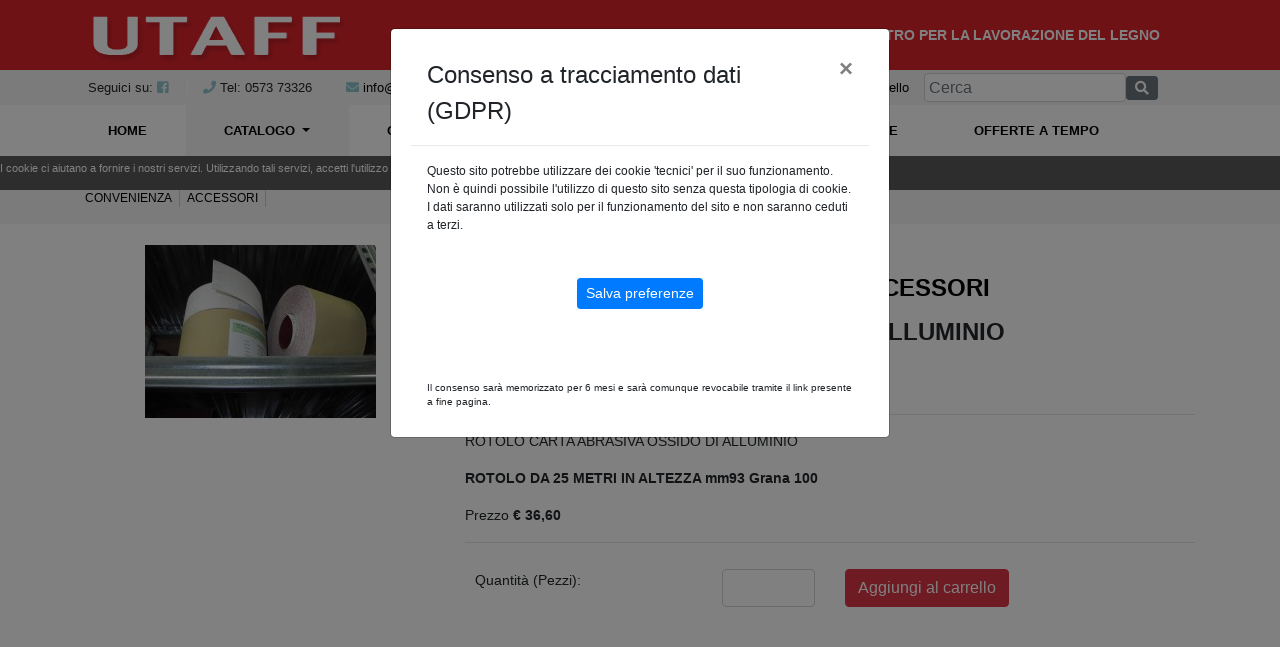

--- FILE ---
content_type: text/html; charset=UTF-8
request_url: https://www.utaff.it/catalogo_articoli.php?categoria=3&sottocategoria=6&articolo=293
body_size: 38117
content:
<!DOCTYPE html PUBLIC "-//W3C//DTD XHTML 1.0 Transitional//EN" "http://www.w3.org/TR/xhtml1/DTD/xhtml1-transitional.dtd">
<html xmlns="http://www.w3.org/1999/xhtml">
	<head>
		<meta http-equiv="Content-Type" content="text/html; charset=utf-8" />
					<title>CARTA VELCRO H93 P100 OSSIDO ALLUMINIO - Prodotti in vendita online - Utaff</title>
			<meta name="description" content="Acquista online - CARTA VELCRO H93 P100 OSSIDO ALLUMINIO -  ABRASIVI VELCRATI E ACCESSORI" />
			<meta name="keywords" content="CARTA VELCRO H93 P100 OSSIDO ALLUMINIO, ABRASIVI VELCRATI E ACCESSORI, Abrasivi" />
			<meta property="og:url"           content="http://www.utaff.it/catalogo_articoli.php?categoria=3&sottocategoria=6&articolo=293" />
			<meta property="og:type"          content="website" />
			<meta property="og:title"         content="CARTA VELCRO H93 P100 OSSIDO ALLUMINIO - Utaff" />
			<meta property="og:description"   content="Acquista online - CARTA VELCRO H93 P100 OSSIDO ALLUMINIO -  ABRASIVI VELCRATI E ACCESSORI" />
			<meta property="og:image"         content="http://www.utaff.it/foto/293-fb-5ae56dd5d1048.jpg" />
			<meta property="og:image:width"   content="600" />
			<meta property="og:image:height"   content="315" />
		

		


		
		<meta charset="UTF-8">
<meta name="viewport" content="width=device-width, initial-scale=1.0">
<link rel="shortcut icon" href="favicon.ico" />
<link href="css/main.css?2021040901" rel="stylesheet" type="text/css" />

	
	<link rel="stylesheet" type="text/css" media="all" href="plugins/flexslider/carosello.css">
	<link rel="stylesheet" type="text/css" media="all" href="plugins/flexslider.css">
	<!--end-->



<link rel="stylesheet" href="https://maxcdn.bootstrapcdn.com/bootstrap/4.0.0/css/bootstrap.min.css" integrity="sha384-Gn5384xqQ1aoWXA+058RXPxPg6fy4IWvTNh0E263XmFcJlSAwiGgFAW/dAiS6JXm" crossorigin="anonymous">
<link rel="stylesheet" href="https://use.fontawesome.com/releases/v5.7.2/css/all.css" integrity="sha384-fnmOCqbTlWIlj8LyTjo7mOUStjsKC4pOpQbqyi7RrhN7udi9RwhKkMHpvLbHG9Sr" crossorigin="anonymous">




	</head>

	<body>

		<script>if (cookie_presente_gdpr('F')) {
				(function (d, s, id) {
					var js, fjs = d.getElementsByTagName(s)[0];
					if (d.getElementById(id))
						return;
					js = d.createElement(s);
					js.id = id;
					js.src = "//connect.facebook.net/it_IT/sdk.js#xfbml=1&version=v2.4";
					fjs.parentNode.insertBefore(js, fjs);
				}(document, 'script', 'facebook-jssdk'));
			}</script>

		<div class="container-fluid back_red ">
	<div class="container">
        <div class="row align-items-center">
			<div class="col-md-3 col-md-3 col-12" >
				<p class="utaff"><a href="index.php"><img src="img/logo.png" width="260" height="50" /> </a> </p>	
				<br>
			</div>
			<div class="col-md-9 col-12 hide-mobile text-right" style="padding-right: 50px; padding-top:10px">
				<p class="utaff"><span>macchine utensili - centro affilatura - centro per la lavorazione del legno</span></p>
			</div>
		</div>
	</div>
</div>
<div class="container-fluid back_grigio head" style="background-color: #f5f5f5">
	<div class="container hide-mobile">
        <div class="row p-03 align-items-center">
			<div class="col-md-6  hide-mobile " >
				<span class="hide-mobile ">Seguici su:</span> 
				<a href="https://www.facebook.com/utaffsas" target="_blank">	<i class="fab fa-facebook-square celestino"></i></a>		
				<span class="divisorio m-lr-15"></span><i class="fas fa-phone celestino"></i> Tel: 0573 73326 <span class="m-lr-15"></span><i class="fas fa-envelope celestino"></i>  <a href="mailto:info@utaff.it">info@utaff.it</a>
			</div>
			<div class="col-lg-3 col-md-6 col-6 text-right " >
				<a href="#newsletter"><i class="fas fa-envelope celestino"></i> Newsletter</a> <span class="divisorio m-lr-15"></span> 
				<a href="carrello.php">	
					
						<i class="fas fa-shopping-bag celestino "></i> Carrello
									</a>

			</div>
			<div class="cerca col-lg-3 col-md-6 col-6 hide-mobile">
				<div class="row text-right">
					<form method="get" action="ricerca.php" class="form-inline">
						<div class="form-group col-xs-10">	
							<input  name="ricerca" value="" placeholder='Cerca' type="text"  class="form-control" /></div>
						<div class="form-group col-xs-2">	
							
							<button class="btn btn-secondary btn-sm" name="Cerca"><i class="fas fa-search"></i></button></div>
					</form> 
				</div>
			</div>

			
		</div>
	</div>
</div>
<div class="container head">
	<div class="row text-left">
		<nav class="navbar navbar-expand-lg navbar-light">
			<div class="navbar-brand col-md-9 col-sm-9 col-8 hide-desktop ">
				<div class="cerca ">
					<div class="row text-right">
						<form method="get" action="ricerca.php" class="form-inline">
							<div class="form-group col-md-8 col-sm-8 col-9 " style="padding-left:10px; padding-top:5px">	
								<input  name="ricerca" value="" placeholder='Cerca' type="text"  class="form-control"  /></div>
							<div class="form-group col-md-4 col-sm-4 col-3 text-right">	
								
								<button class="btn btn-secondary btn-sm" name="Cerca"><i class="fas fa-search"></i></button>
								<a href="carrello.php"><i class="fas fa-shopping-bag celestino "></i> </a>

							</div>
						</form> 

					</div>
				</div>
			</div>
			<button class="navbar-toggler text-right" type="button" data-toggle="collapse" data-target="#navbarNavDropdown" aria-controls="navbarNavDropdown" aria-expanded="false" aria-label="Toggle navigation">
				<span class="navbar-toggler-icon"></span>
			</button>
			<div class="collapse navbar-collapse" id="navbarNavDropdown">
				<ul class="navbar-nav">

					<li class="nav-item active"><a href="index.php" class="nav-link">HOME</a> </li>
					<li class="nav-item dropdown" style="background-color: #f5f5f5">
						<a class="nav-link dropdown-toggle"  href="#" id="navbarDropdownMenuLink" role="button" data-toggle="dropdown" aria-haspopup="true" aria-expanded="false">
							CATALOGO
						</a>
						<div class="dropdown-menu" aria-labelledby="navbarDropdownMenuLink">

															
									<a href="catalogo_articoli.php?categoria=5-Lame%20per%20sega%20a%20nastro" title="Lame per sega a nastro" class="dropdown-item">Lame per sega a nastro</a>
																																<a href="catalogo_articoli.php?categoria=1-Lame%20circolari%20in%20WIDIA%20e%20in%20HSS" title="Lame circolari in WIDIA e in HSS" class="dropdown-item">Lame circolari in WIDIA e in HSS</a>
																																<a href="catalogo_articoli.php?categoria=4-Frese%20ed%20altri%20Accessori" title="Frese ed altri Accessori" class="dropdown-item">Frese ed altri Accessori</a>
																																<a href="catalogo_articoli.php?categoria=16-Coltelli%20pialla%20e%20reversibili" title="Coltelli pialla e reversibili" class="dropdown-item">Coltelli pialla e reversibili</a>
																																<a href="catalogo_articoli.php?categoria=3-Abrasivi" title="Abrasivi" class="dropdown-item">Abrasivi</a>
																																<a href="catalogo_articoli.php?categoria=2-Elettroutensili" title="Elettroutensili" class="dropdown-item">Elettroutensili</a>
																																<a href="catalogo_articoli.php?categoria=10-Utensili%20Pneumatici%20e%20per%20Verniciatura" title="Utensili Pneumatici e per Verniciatura" class="dropdown-item">Utensili Pneumatici e per Verniciatura</a>
																																<a href="catalogo_articoli.php?categoria=6-Prodotti%20Restauro%20Mobili%20e%20Infissi" title="Prodotti Restauro Mobili e Infissi" class="dropdown-item">Prodotti Restauro Mobili e Infissi</a>
																																<a href="catalogo_articoli.php?categoria=7-Collanti%2FChimici%2FNastri%20Adesivi" title="Collanti/Chimici/Nastri Adesivi" class="dropdown-item">Collanti/Chimici/Nastri Adesivi</a>
																																<a href="catalogo_articoli.php?categoria=8-Utensili%2FStrumenti%2FAccess." title="Utensili/Strumenti/Access." class="dropdown-item">Utensili/Strumenti/Access.</a>
																																<a href="catalogo_articoli.php?categoria=9-Antinfortunistica%20e%20Igiene%20Personale" title="Antinfortunistica e Igiene Personale" class="dropdown-item">Antinfortunistica e Igiene Personale</a>
																																<a href="catalogo_articoli.php?categoria=11-Viteria%20e%20altre%20minuterie" title="Viteria e altre minuterie" class="dropdown-item">Viteria e altre minuterie</a>
																																<a href="catalogo_articoli.php?categoria=12-Occasioni%20di%20fine%20serie" title="Occasioni di fine serie" class="dropdown-item">Occasioni di fine serie</a>
																																<a href="catalogo_articoli.php?categoria=13-COMBINAZIONI%20CONVENIENZA" title="COMBINAZIONI CONVENIENZA" class="dropdown-item">COMBINAZIONI CONVENIENZA</a>
																																<a href="catalogo_articoli.php?categoria=19-PICCOLA%20FERRAMENTA" title="PICCOLA FERRAMENTA" class="dropdown-item">PICCOLA FERRAMENTA</a>
															
						</div>
					</li>
					<li class="nav-item"><a href="catalogo_articoli.php?categoria=-2&sottocategoria=-2" class="nav-link">OFFERTE IMPERDIBILI</a> </li>
						
					<li class="nav-item"><a href="catalogo_articoli.php?categoria=-4&sottocategoria=-4" class="nav-link">MERCATINO</a> </li>
					<li class="nav-item"><a href="catalogo_articoli.php?categoria=-10&sottocategoria=-10" class="nav-link">USATO E FINE SERIE</a> </li>
					<li class="nav-item"><a href="catalogo_articoli.php?categoria=-5&sottocategoria=-5" class="nav-link">OFFERTE A TEMPO</a> </li>
					
					
				</ul>
			</div>
		</nav>




		
		
	</div>
</div>


	<div id="finestra_privacy_cookie" style="background-color:#5a5a5a; color: rgb(255, 255, 255); padding-bottom: 10px; width: 100%; font-size:11px;position: absolute;z-index: 100;">
		I cookie ci aiutano a fornire i nostri servizi. Utilizzando tali servizi, accetti l'utilizzo dei cookie da parte nostra. <a href="privacy.pdf" target="_blank"  style="color:#fff; padding:4px;">INFORMAZIONI</a>
		<input type="button" value="OK" onClick="$('#finestra_privacy_cookie').fadeOut('slow');" style="color:#fff; background:#000; padding:4px; text-decoration:none;border:none;font-size:11px;">
	</div>


		<div class="container-fluid back_grigio">
			<div class="container">
				<div class="row">
											<div id="catalogo-sottocategorie" class="col-md-12">

							<ul class="sottocategorie-catalogo">
								<li><b >Abrasivi</b></li>
																		<li><a href="catalogo_articoli.php?categoria=3&sottocategoria=6-Abrasivi-ABRASIVI%20VELCRATI%20E%20ACCESSORI" class="sottocategoriedestra">ABRASIVI VELCRATI E ACCESSORI</a></li>
																		<li><a href="catalogo_articoli.php?categoria=3&sottocategoria=7-Abrasivi-ACCOPPIATO%20CON%20SPUGNA" class="sottocategoriedestra">ACCOPPIATO CON SPUGNA</a></li>
																		<li><a href="catalogo_articoli.php?categoria=3&sottocategoria=8-Abrasivi-NASTRI" class="sottocategoriedestra">NASTRI</a></li>
																		<li><a href="catalogo_articoli.php?categoria=3&sottocategoria=9-Abrasivi-ROTOLI%20E%20FOGLI" class="sottocategoriedestra">ROTOLI E FOGLI</a></li>
																		<li><a href="catalogo_articoli.php?categoria=3&sottocategoria=56-Abrasivi-DISCHI%20LAMELLARI%20E%20FIBRODISCHI" class="sottocategoriedestra">DISCHI LAMELLARI E FIBRODISCHI</a></li>
																		<li><a href="catalogo_articoli.php?categoria=3&sottocategoria=57-Abrasivi-RUSTICATURA%20LEGNO" class="sottocategoriedestra">RUSTICATURA LEGNO</a></li>
																		<li><a href="catalogo_articoli.php?categoria=3&sottocategoria=66-Abrasivi-PACCHETTI%20CONVENIENZA" class="sottocategoriedestra">PACCHETTI CONVENIENZA</a></li>
																		<li><a href="catalogo_articoli.php?categoria=3&sottocategoria=67-Abrasivi-ACCESSORI" class="sottocategoriedestra">ACCESSORI</a></li>
																</ul>
						</div>
						
				</div>
			</div>
		</div>
		<div class="container" style="min-height: 680px;">

			
																					<form name=articoli_catalogo method=post>
	


	<div class="row">
		<div class="col-md-4 col-12 text-center">
			<center><br><a href="foto/293-1-zoom.jpg" rel="gallery" class='fancybox'><img src="foto/293-1.jpg" style='max-width:350px'/></a></center>
					
			<div id='altre_foto'>
								<a href="" rel="gallery" class='fancybox'><img src="" style='max-width:55px;padding:0px;margin:5px 5px 0 0;'/></a>

			</div>
		</div>
		<div class="col-md-8 col-12">
							<h4 class="m-t-50"><b><p><a href="catalogo_articoli.php?categoria=3" title="Abrasivi">Abrasivi</a> - <a href="catalogo_articoli.php?categoria=3&amp;sottocategoria=6" title="Abrasivi">ABRASIVI VELCRATI E ACCESSORI</a></p></b></h4>
						
			<h4><b>CARTA VELCRO H93 P100 OSSIDO ALLUMINIO</b></h4>
			<p class="descrizione_offerta">Codice: <em>ABRAVELH93100</em></p>
			<div class="fb-share-button" data-href="http://www.utaff.it/catalogo_articoli.php?categoria=3&sottocategoria=6&articolo=293" data-layout="button_count"></div>
			<br><div><hr><p>ROTOLO CARTA ABRASIVA OSSIDO DI ALLUMINIO</p>

<p><strong>ROTOLO DA 25 METRI IN ALTEZZA mm93 Grana 100</strong></p>
</div>
				
																				<p class="">Prezzo <b>&euro; 36,60</b>  </p>
													<input type=hidden name=scp value="">
					<input type=hidden name=scn value="">
										<div class="m-b-50">
				<hr>
				<div class="row align-items-center p-10">
					
					<div class="col-md-4 col-6">
						<p >
															Quantit&agrave; 
														(Pezzi):
						</p>
					</div>
					<div class="col-md-2 col-6">

						<input name="qta" type="text" class="form-control"   />
						<input type=hidden name=q_art value='293' />
					</div>
										<div class="col-md-6 col-12">

						<input type="button" class="btn btn-danger" onclick="aggiungi('PZ');" value="Aggiungi al carrello" />
					</div></div><br><br>
			</div>
		</div>
	</div>
	

</form>




















																	

																	</div>
																	</div>
																	<div class="container-fluid voucher ">
	<div class="container">
        <div class="row">
			<div class=" col-lg-3 col-12 text-center"><img src="img/voucher.png" class="img-responsive img-fluid" /></div>
			<div class="col-lg-9 col-12">
				<h3><b>Effettua sul nostro sito un acquisto di almeno 350 €, <br></b>
					<small><b>riceverai un voucher del 6% utilizzabile nel prossimo acquisto!</b></small> </h3>
				<p><b>(acquisto da effettuarsi massimo entro 30 giorni dall'ordine)</b></p>
			</div> 
		</div>
	</div>
</div>
																	<div class="container-fluid loghi hide-mobile">
	<div class="container">
        <div class="row">
			<div class="col" ><img style="margin: 4px 0 0 5px;" src="img/loghetti.png" width="1090" height="29" class="img-fluid"/></div>
		</div>
	</div>
</div>
<div class="container-fluid footer ">
	<div class="container">
		<div class="row">
			<div class="col-lg-3 col-md-12" >
				<h4>UTAFF SAS di Lolli Luciano & C. </h4>
				P.IVA/Cod. Fisc./Reg. Imp. PT 00155610470
				Via Piero della Francesca, 9<br>  
				51039 Quarrata (Pistoia)<br>  <br>  

				<i class="fas fa-phone celestino"></i> Tel 0573 73326<br>   
				<i class="fas fa-fax celestino"></i> Fax 0573 774320 <br>  
				<i class="fas fa-envelope celestino"></i> Email: <a href="mailto:info@utaff.it" style="color:#FFF">info@utaff.it</a><br><br>
				<hr><div class="newsletter">
					<a id="newsletter"></a>
					<h4>Iscriviti alla newsletter</h4>
					
					<br>
					<form name='invio' method='post' action='invia.php' onsubmit='return check();'>
						<div class="form-group col-xs-10">	
							<input class="form-control "  name="nominativo" id="nominativo" placeholder="nominativo"  />
						</div>
						<div class="form-group col-xs-10">		
							<input class="form-control" name="email" id="email" placeholder="email" />
						</div>
						<p><input type="checkbox" name="privacy" id="Informativa-privacy" class="accetto" />
							Ai sensi dell'art 13 deg europeo 679/16 (GDPR) dichiaro di aver letto ed accettato
							<a href="privacy.pdf" target="_blank" style="color:#FFF">l'informativa </a>
						</p>
						<div class="form-group col-xs-10 text-center">	
							<b><input class="btn btn-danger" type="submit" value="ISCRIVITI" /></b>
						</div>
					</form>

				</div><hr><br>
				<h5>area menu</h5>
				<ul>
					<li><a href="profilo.php">Profilo</a></li>
					<li><a href="condizioni_di_vendita.php">Condizioni di vendita</a></li>
					<li><a href="dove_siamo.php">Dove siamo</a></li>
					<li><a href="marchi_trattati.php">Marchi trattati</a></li>
					<li><a href="faq.php">Faq</a></li>
					<li><a href='privacy.pdf' target="_blank">Cookie e Privacy</a></li> <!--Politica dei Cookie-->
					<li> <a href="#" onclick="testo_cookie_gdpr();
							return false" target="_blank" style="cursor:pointer">Autorizzazioni Cookie</a></li>
				</ul>
			</div>
			<div class="col-lg-9 col-md-12" >	
				<div class="row">
											<div class="col-lg-3 col-md-4" >	
							<h5>Lame per sega a nastro</h5>
							<ul>
																	<li><a href="catalogo_articoli.php?categoria=5&amp;sottocategoria=13-Lame%20per%20sega%20a%20nastro-Carbonio">Carbonio</a></li>
																		<li><a href="catalogo_articoli.php?categoria=5&amp;sottocategoria=14-Lame%20per%20sega%20a%20nastro-Bi-metal%20Taglio%20Legno">Bi-metal Taglio Legno</a></li>
																		<li><a href="catalogo_articoli.php?categoria=5&amp;sottocategoria=15-Lame%20per%20sega%20a%20nastro-Widia">Widia</a></li>
																		<li><a href="catalogo_articoli.php?categoria=5&amp;sottocategoria=37-Lame%20per%20sega%20a%20nastro-Tradizionali">Tradizionali</a></li>
																		<li><a href="catalogo_articoli.php?categoria=5&amp;sottocategoria=50-Lame%20per%20sega%20a%20nastro-Sugherite%20Telata">Sugherite Telata</a></li>
																		<li><a href="catalogo_articoli.php?categoria=5&amp;sottocategoria=54-Lame%20per%20sega%20a%20nastro-Per%20Alimenti">Per Alimenti</a></li>
																		<li><a href="catalogo_articoli.php?categoria=5&amp;sottocategoria=55-Lame%20per%20sega%20a%20nastro-Bi-metal%20Taglio%20Metallo">Bi-metal Taglio Metallo</a></li>
																		<li><a href="catalogo_articoli.php?categoria=5&amp;sottocategoria=64-Lame%20per%20sega%20a%20nastro-Pacchetti%20Convenienza%20Taglio%20Legno">Pacchetti Convenienza Taglio Legno</a></li>
																		<li><a href="catalogo_articoli.php?categoria=5&amp;sottocategoria=65-Lame%20per%20sega%20a%20nastro-Dente%20Temprato">Dente Temprato</a></li>
																		<li><a href="catalogo_articoli.php?categoria=5&amp;sottocategoria=69-Lame%20per%20sega%20a%20nastro-Pacchetti%20Convenienza%20Taglio%20Metallo">Pacchetti Convenienza Taglio Metallo</a></li>
																		<li><a href="catalogo_articoli.php?categoria=5&amp;sottocategoria=78-Lame%20per%20sega%20a%20nastro-Special%20Misto%20Widia%20Temprato">Special Misto Widia Temprato</a></li>
																</ul>
						</div>
											<div class="col-lg-3 col-md-4" >	
							<h5>Lame circolari in WIDIA e in HSS</h5>
							<ul>
																	<li><a href="catalogo_articoli.php?categoria=1&amp;sottocategoria=1-Lame%20circolari%20in%20WIDIA%20e%20in%20HSS-Per%20Portatili%20E%20Troncatrici">Per Portatili E Troncatrici</a></li>
																		<li><a href="catalogo_articoli.php?categoria=1&amp;sottocategoria=2-Lame%20circolari%20in%20WIDIA%20e%20in%20HSS-Tradizionali%20Afone">Tradizionali Afone</a></li>
																		<li><a href="catalogo_articoli.php?categoria=1&amp;sottocategoria=77-Lame%20circolari%20in%20WIDIA%20e%20in%20HSS-Lame%20Speciali%20Per%20Cornici%2C%20Coprifili.%20Taglio%20Netto">Lame Speciali Per Cornici, Coprifili. Taglio Netto</a></li>
																		<li><a href="catalogo_articoli.php?categoria=1&amp;sottocategoria=3-Lame%20circolari%20in%20WIDIA%20e%20in%20HSS-Per%20Lungovena%20O%20Legna%20Da%20Ardere">Per Lungovena O Legna Da Ardere</a></li>
																		<li><a href="catalogo_articoli.php?categoria=1&amp;sottocategoria=32-Lame%20circolari%20in%20WIDIA%20e%20in%20HSS-Accessori">Accessori</a></li>
																		<li><a href="catalogo_articoli.php?categoria=1&amp;sottocategoria=45-Lame%20circolari%20in%20WIDIA%20e%20in%20HSS-Incisori">Incisori</a></li>
																		<li><a href="catalogo_articoli.php?categoria=1&amp;sottocategoria=61-Lame%20circolari%20in%20WIDIA%20e%20in%20HSS-Circolari%20In%20Hss%20Taglio%20Metallo">Circolari In Hss Taglio Metallo</a></li>
																		<li><a href="catalogo_articoli.php?categoria=1&amp;sottocategoria=79-Lame%20circolari%20in%20WIDIA%20e%20in%20HSS-Circolari%20In%20Hss%20A%20Coltello">Circolari In Hss A Coltello</a></li>
																		<li><a href="catalogo_articoli.php?categoria=1&amp;sottocategoria=93-Lame%20circolari%20in%20WIDIA%20e%20in%20HSS-Circolari%20Per%20Taglio%20Corian%20E%20Hpl">Circolari Per Taglio Corian E Hpl</a></li>
																</ul>
						</div>
											<div class="col-lg-3 col-md-4" >	
							<h5>Frese ed altri Accessori</h5>
							<ul>
																	<li><a href="catalogo_articoli.php?categoria=4&amp;sottocategoria=11-Frese%20ed%20altri%20Accessori-Frese%20A%20Candela%20In%20Hm%20Per%20Cnc">Frese A Candela In Hm Per Cnc</a></li>
																		<li><a href="catalogo_articoli.php?categoria=4&amp;sottocategoria=76-Frese%20ed%20altri%20Accessori-Punte%20Al%20Cobalto%20Per%20Legno">Punte Al Cobalto Per Legno</a></li>
																		<li><a href="catalogo_articoli.php?categoria=4&amp;sottocategoria=10-Frese%20ed%20altri%20Accessori-Punte%20Per%20Elettrofresatrice">Punte Per Elettrofresatrice</a></li>
																		<li><a href="catalogo_articoli.php?categoria=4&amp;sottocategoria=12-Frese%20ed%20altri%20Accessori-Mandrini%20E%20Pinze%20Per%20Foratrici%20E%20Cnc">Mandrini E Pinze Per Foratrici E Cnc</a></li>
																		<li><a href="catalogo_articoli.php?categoria=4&amp;sottocategoria=21-Frese%20ed%20altri%20Accessori-Punte%20Foratrice%2Ftrapano">Punte Foratrice/trapano</a></li>
																		<li><a href="catalogo_articoli.php?categoria=4&amp;sottocategoria=48-Frese%20ed%20altri%20Accessori-Frese%20Per%20Combinate%20E%20Per%20Toupie">Frese Per Combinate E Per Toupie</a></li>
																		<li><a href="catalogo_articoli.php?categoria=4&amp;sottocategoria=60-Frese%20ed%20altri%20Accessori-Cmt%20Utensili">Cmt Utensili</a></li>
																		<li><a href="catalogo_articoli.php?categoria=4&amp;sottocategoria=62-Frese%20ed%20altri%20Accessori-Punte%20Speciali%20Per%20Elettrofresatrice">Punte Speciali Per Elettrofresatrice</a></li>
																		<li><a href="catalogo_articoli.php?categoria=4&amp;sottocategoria=71-Frese%20ed%20altri%20Accessori-Accessori">Accessori</a></li>
																		<li><a href="catalogo_articoli.php?categoria=4&amp;sottocategoria=82-Frese%20ed%20altri%20Accessori-Punte%20Per%20Metallo">Punte Per Metallo</a></li>
																</ul>
						</div>
											<div class="col-lg-3 col-md-4" >	
							<h5>Coltelli pialla e reversibili</h5>
							<ul>
																	<li><a href="catalogo_articoli.php?categoria=16&amp;sottocategoria=49-Coltelli%20pialla%20e%20reversibili-Coltelli%20Da%20Pialla%20E%20Accessori">Coltelli Da Pialla E Accessori</a></li>
																		<li><a href="catalogo_articoli.php?categoria=16&amp;sottocategoria=38-Coltelli%20pialla%20e%20reversibili-Coltellini%20Widia%20Reversibili">Coltellini Widia Reversibili</a></li>
																		<li><a href="catalogo_articoli.php?categoria=16&amp;sottocategoria=70-Coltelli%20pialla%20e%20reversibili-Coltellini%20Reversibili%20Per%20Pialletti%20Elettrici">Coltellini Reversibili Per Pialletti Elettrici</a></li>
																</ul>
						</div>
											<div class="col-lg-3 col-md-4" >	
							<h5>Abrasivi</h5>
							<ul>
																	<li><a href="catalogo_articoli.php?categoria=3&amp;sottocategoria=6-Abrasivi-Abrasivi%20Velcrati%20E%20Accessori">Abrasivi Velcrati E Accessori</a></li>
																		<li><a href="catalogo_articoli.php?categoria=3&amp;sottocategoria=7-Abrasivi-Accoppiato%20Con%20Spugna">Accoppiato Con Spugna</a></li>
																		<li><a href="catalogo_articoli.php?categoria=3&amp;sottocategoria=8-Abrasivi-Nastri">Nastri</a></li>
																		<li><a href="catalogo_articoli.php?categoria=3&amp;sottocategoria=9-Abrasivi-Rotoli%20E%20Fogli">Rotoli E Fogli</a></li>
																		<li><a href="catalogo_articoli.php?categoria=3&amp;sottocategoria=56-Abrasivi-Dischi%20Lamellari%20E%20Fibrodischi">Dischi Lamellari E Fibrodischi</a></li>
																		<li><a href="catalogo_articoli.php?categoria=3&amp;sottocategoria=57-Abrasivi-Rusticatura%20Legno">Rusticatura Legno</a></li>
																		<li><a href="catalogo_articoli.php?categoria=3&amp;sottocategoria=66-Abrasivi-Pacchetti%20Convenienza">Pacchetti Convenienza</a></li>
																		<li><a href="catalogo_articoli.php?categoria=3&amp;sottocategoria=67-Abrasivi-Accessori">Accessori</a></li>
																</ul>
						</div>
											<div class="col-lg-3 col-md-4" >	
							<h5>Elettroutensili</h5>
							<ul>
																	<li><a href="catalogo_articoli.php?categoria=2&amp;sottocategoria=5-Elettroutensili-Marche%20Varie">Marche Varie</a></li>
																		<li><a href="catalogo_articoli.php?categoria=2&amp;sottocategoria=16-Elettroutensili-Accessori">Accessori</a></li>
																		<li><a href="catalogo_articoli.php?categoria=2&amp;sottocategoria=68-Elettroutensili-Festool">Festool</a></li>
																		<li><a href="catalogo_articoli.php?categoria=2&amp;sottocategoria=90-Elettroutensili-Flex">Flex</a></li>
																</ul>
						</div>
											<div class="col-lg-3 col-md-4" >	
							<h5>Utensili Pneumatici e per Verniciatura</h5>
							<ul>
																	<li><a href="catalogo_articoli.php?categoria=10&amp;sottocategoria=33-Utensili%20Pneumatici%20e%20per%20Verniciatura-Chiodatrici">Chiodatrici</a></li>
																		<li><a href="catalogo_articoli.php?categoria=10&amp;sottocategoria=34-Utensili%20Pneumatici%20e%20per%20Verniciatura-Graffatrici">Graffatrici</a></li>
																		<li><a href="catalogo_articoli.php?categoria=10&amp;sottocategoria=35-Utensili%20Pneumatici%20e%20per%20Verniciatura-Chiodi%20E%20Graffe">Chiodi E Graffe</a></li>
																		<li><a href="catalogo_articoli.php?categoria=10&amp;sottocategoria=46-Utensili%20Pneumatici%20e%20per%20Verniciatura-Aerografi%20E%20Filtri">Aerografi E Filtri</a></li>
																		<li><a href="catalogo_articoli.php?categoria=10&amp;sottocategoria=51-Utensili%20Pneumatici%20e%20per%20Verniciatura-Accessori">Accessori</a></li>
																		<li><a href="catalogo_articoli.php?categoria=10&amp;sottocategoria=83-Utensili%20Pneumatici%20e%20per%20Verniciatura-Filtri%20Verniciatura">Filtri Verniciatura</a></li>
																</ul>
						</div>
											<div class="col-lg-3 col-md-4" >	
							<h5>Prodotti Restauro Mobili e Infissi</h5>
							<ul>
																	<li><a href="catalogo_articoli.php?categoria=6&amp;sottocategoria=17-Prodotti%20Restauro%20Mobili%20e%20Infissi-Stucchi">Stucchi</a></li>
																		<li><a href="catalogo_articoli.php?categoria=6&amp;sottocategoria=18-Prodotti%20Restauro%20Mobili%20e%20Infissi-Cere">Cere</a></li>
																		<li><a href="catalogo_articoli.php?categoria=6&amp;sottocategoria=19-Prodotti%20Restauro%20Mobili%20e%20Infissi-Doratura">Doratura</a></li>
																		<li><a href="catalogo_articoli.php?categoria=6&amp;sottocategoria=20-Prodotti%20Restauro%20Mobili%20e%20Infissi-Varie">Varie</a></li>
																		<li><a href="catalogo_articoli.php?categoria=6&amp;sottocategoria=39-Prodotti%20Restauro%20Mobili%20e%20Infissi-Accessori%20In%20Legno">Accessori In Legno</a></li>
																</ul>
						</div>
											<div class="col-lg-3 col-md-4" >	
							<h5>Collanti/Chimici/Nastri Adesivi</h5>
							<ul>
																	<li><a href="catalogo_articoli.php?categoria=7&amp;sottocategoria=22-Collanti%2FChimici%2FNastri%20Adesivi-Colle%20Viniliche">Colle Viniliche</a></li>
																		<li><a href="catalogo_articoli.php?categoria=7&amp;sottocategoria=23-Collanti%2FChimici%2FNastri%20Adesivi-Fissaggi%20E%20Altri%20Collanti%20Chimici">Fissaggi E Altri Collanti Chimici</a></li>
																		<li><a href="catalogo_articoli.php?categoria=7&amp;sottocategoria=36-Collanti%2FChimici%2FNastri%20Adesivi-Nastri%20Adesivi%20E%20Film">Nastri Adesivi E Film</a></li>
																		<li><a href="catalogo_articoli.php?categoria=7&amp;sottocategoria=58-Collanti%2FChimici%2FNastri%20Adesivi-Varie">Varie</a></li>
																</ul>
						</div>
											<div class="col-lg-3 col-md-4" >	
							<h5>Utensili/Strumenti/Access.</h5>
							<ul>
																	<li><a href="catalogo_articoli.php?categoria=8&amp;sottocategoria=24-Utensili%2FStrumenti%2FAccess.-Utensili%20Manuali">Utensili Manuali</a></li>
																		<li><a href="catalogo_articoli.php?categoria=8&amp;sottocategoria=25-Utensili%2FStrumenti%2FAccess.-Strumenti%20Di%20Misura">Strumenti Di Misura</a></li>
																		<li><a href="catalogo_articoli.php?categoria=8&amp;sottocategoria=26-Utensili%2FStrumenti%2FAccess.-Accessori">Accessori</a></li>
																		<li><a href="catalogo_articoli.php?categoria=8&amp;sottocategoria=80-Utensili%2FStrumenti%2FAccess.-Abbigliamento">Abbigliamento</a></li>
																</ul>
						</div>
											<div class="col-lg-3 col-md-4" >	
							<h5>Antinfortunistica e Igiene Personale</h5>
							<ul>
																	<li><a href="catalogo_articoli.php?categoria=9&amp;sottocategoria=27-Antinfortunistica%20e%20Igiene%20Personale-Protezione%20Udito">Protezione Udito</a></li>
																		<li><a href="catalogo_articoli.php?categoria=9&amp;sottocategoria=28-Antinfortunistica%20e%20Igiene%20Personale-Protezione%20Vie%20Respiratorie">Protezione Vie Respiratorie</a></li>
																		<li><a href="catalogo_articoli.php?categoria=9&amp;sottocategoria=29-Antinfortunistica%20e%20Igiene%20Personale-Guanti">Guanti</a></li>
																		<li><a href="catalogo_articoli.php?categoria=9&amp;sottocategoria=47-Antinfortunistica%20e%20Igiene%20Personale-Igiene%20Personale">Igiene Personale</a></li>
																		<li><a href="catalogo_articoli.php?categoria=9&amp;sottocategoria=59-Antinfortunistica%20e%20Igiene%20Personale-Varie">Varie</a></li>
																</ul>
						</div>
											<div class="col-lg-3 col-md-4" >	
							<h5>Viteria e altre minuterie</h5>
							<ul>
																	<li><a href="catalogo_articoli.php?categoria=11&amp;sottocategoria=40-Viteria%20e%20altre%20minuterie-Tasselli%2Ftiras%20Per%20Cemento%2C%20Legno%20E%20Cartongesso">Tasselli/tiras Per Cemento, Legno E Cartongesso</a></li>
																		<li><a href="catalogo_articoli.php?categoria=11&amp;sottocategoria=41-Viteria%20e%20altre%20minuterie-Viti%20Turbo%20D7.5%20E%20Miniturbo%20D5">Viti Turbo D7.5 E Miniturbo D5</a></li>
																		<li><a href="catalogo_articoli.php?categoria=11&amp;sottocategoria=42-Viteria%20e%20altre%20minuterie-Viti%20Portanti">Viti Portanti</a></li>
																		<li><a href="catalogo_articoli.php?categoria=11&amp;sottocategoria=81-Viteria%20e%20altre%20minuterie-Accessori">Accessori</a></li>
																</ul>
						</div>
											<div class="col-lg-3 col-md-4" >	
							<h5>Occasioni di fine serie</h5>
							<ul>
																	<li><a href="catalogo_articoli.php?categoria=12&amp;sottocategoria=43-Occasioni%20di%20fine%20serie-Utensili%20Elettrici-batteria">Utensili Elettrici-batteria</a></li>
																		<li><a href="catalogo_articoli.php?categoria=12&amp;sottocategoria=44-Occasioni%20di%20fine%20serie-Utensili%20Pneumatici">Utensili Pneumatici</a></li>
																		<li><a href="catalogo_articoli.php?categoria=12&amp;sottocategoria=63-Occasioni%20di%20fine%20serie-Accessori">Accessori</a></li>
																</ul>
						</div>
											<div class="col-lg-3 col-md-4" >	
							<h5>COMBINAZIONI CONVENIENZA</h5>
							<ul>
																	<li><a href="catalogo_articoli.php?categoria=13&amp;sottocategoria=52-COMBINAZIONI%20CONVENIENZA-Elettroutensili">Elettroutensili</a></li>
																		<li><a href="catalogo_articoli.php?categoria=13&amp;sottocategoria=53-COMBINAZIONI%20CONVENIENZA-Materiale%20Di%20Consumo">Materiale Di Consumo</a></li>
																</ul>
						</div>
											<div class="col-lg-3 col-md-4" >	
							<h5>PICCOLA FERRAMENTA</h5>
							<ul>
																	<li><a href="catalogo_articoli.php?categoria=19&amp;sottocategoria=89-PICCOLA%20FERRAMENTA-Accessori">Accessori</a></li>
																		<li><a href="catalogo_articoli.php?categoria=19&amp;sottocategoria=91-PICCOLA%20FERRAMENTA-Guide">Guide</a></li>
																		<li><a href="catalogo_articoli.php?categoria=19&amp;sottocategoria=92-PICCOLA%20FERRAMENTA-Cerniere">Cerniere</a></li>
																</ul>
						</div>
									</div>
			</div>
		</div>
	</div>
</div>
<div class="container-fluid copy">
	<div class="container">
        <div class="row align-items-center">
			<div class="col-md-6" >
				<b>Circuiti di pagamento</b>  <img src="img/cartedicredito_new.png" width="305">
			</div>
			<div class="col-md-6 text-right" >
				Sito realizzato da <a href="http://www.tosnet.it" target="_blank"><b>Tos</b><i>Net.it</i></a>
			</div>
		</div>
	</div>
</div>
<div class="modal fade " id='finestra-lg'>
	<div class="modal-dialog  modal-lg modal-dialog-scrollable">
		<div class="modal-content alert">
			<div class="modal-header">
				<button type="button" class="close" data-dismiss="modal" aria-label="Close"><span aria-hidden="true">&times;</span></button>
				<h4 class="modal-title" id='finestra-titolo-lg'></h4>
			</div>
			<div class="modal-body" id='finestra-testo-lg'>

			</div>

		</div><!-- /.modal-content -->
	</div><!-- /.modal-dialog -->
</div><!-- /.modal -->


<!-- google analytics -->

<script
	src="https://code.jquery.com/jquery-3.3.1.min.js"
	integrity="sha256-FgpCb/KJQlLNfOu91ta32o/NMZxltwRo8QtmkMRdAu8="
crossorigin="anonymous"></script>
<script src="https://www.paypal.com/sdk/js?client-id=AeGKYrTb4ETblEXHWDyl1DZe8cgiiQfhOkRg5-SJGNPMe7k5jrC65oZHTVbtC1lLQp-RcfudDPUH-35t&currency=EUR&components=buttons&disable-funding=bancontact"></script>

<script
	src="https://code.jquery.com/jquery-migrate-3.0.1.min.js"
	integrity="sha256-F0O1TmEa4I8N24nY0bya59eP6svWcshqX1uzwaWC4F4="
crossorigin="anonymous"></script>
<!--end-->
<!-- FlexSlider -->
<script src="com/js/index.js"></script>
<!--jCarousel-->
<script type="text/javascript" src="js/jcarousel/lib/jquery.jcarousel.min.js"></script>
<link rel="stylesheet" type="text/css" href="js/jcarousel/skins/tango/skin.css" />
<script type="text/javascript">
						jQuery(document).ready(function () {
							$('#carousel').on('slide.bs.carousel', function (e) {
								/*
								 CC 2.0 License Iatek LLC 2018
								 Attribution required
								 */
								var $e = $(e.relatedTarget);
								var idx = $e.index();
								var itemsPerSlide = 3;
								var totalItems = $('.carousel-item').length;

								if (idx >= totalItems - (itemsPerSlide - 1)) {
									var it = itemsPerSlide - (totalItems - idx);
									for (var i = 0; i < it; i++) {
										// append slides to end
										if (e.direction == "left") {
											$('.carousel-item').eq(i).appendTo('.carousel-inner');
										} else {
											$('.carousel-item').eq(0).appendTo('.carousel-inner');
										}
									}
								}
							});
							crea_slider(0);
	
						});
</script>
<script type="text/javascript" src="com/js/counter.js"></script>
<script type="text/javascript" src="com/fancybox/jquery.fancybox.pack.js"></script>
<script type="text/javascript">
	$(document).ready(function () {
		$(".fancybox").fancybox();
		$('#id_link_chiusura').click();
	});
</script>





<div class="modal fade " id='finestra-cookie-2022' data-backdrop="static" tabindex="-1" role="dialog" aria-labelledby="staticBackdropLabel" aria-hidden="true">
	<div class="modal-dialog  modal-xl">
		<div class="modal-content alert">
			<div class="modal-header">
				<h4 class="modal-title float-left" id='finestra-titolo-cookie-2022'></h4>
				<button type="button" class="close" data-dismiss="modal" aria-label="Close"><span aria-hidden="true">&times;</span></button>
			</div>
			<div class="modal-body" id='finestra-testo-cookie-2022' style='font-size:12px;'>
			</div>
		</div><!-- /.modal-content -->
	</div><!-- /.modal-dialog -->
</div><!-- /.modal -->

<script type='text/javascript' src='js/gdpr.js?2022071501'>

</script>
	


<script>
	
		if (cookie_presente_gdpr('G')) {
			window.ga = window.ga || function () {
				(ga.q = ga.q || []).push(arguments)
			};
			ga.l = +new Date;
			ga('create', 'UA-3522968-32', 'auto');
			ga('set', 'anonymizeIp', true);
			ga('send', 'pageview');
		}
	
</script>

<!-- end google analytics -->
<script type="text/javascript" src="plugins/jquery.flexslider.js"></script>
<script src="https://cdnjs.cloudflare.com/ajax/libs/popper.js/1.12.9/umd/popper.min.js" integrity="sha384-ApNbgh9B+Y1QKtv3Rn7W3mgPxhU9K/ScQsAP7hUibX39j7fakFPskvXusvfa0b4Q" crossorigin="anonymous"></script>
<script src="https://maxcdn.bootstrapcdn.com/bootstrap/4.0.0/js/bootstrap.min.js" integrity="sha384-JZR6Spejh4U02d8jOt6vLEHfe/JQGiRRSQQxSfFWpi1MquVdAyjUar5+76PVCmYl" crossorigin="anonymous"></script>
<link rel="stylesheet" href="com/fancybox/jquery.fancybox.css" type="text/css" media="screen" />
<script type="text/javascript" src="js/notie.js"></script>
<script type="text/javascript" src="com/js/catalogo.js"></script>
<script src="https://www.paypal.com/sdk/js?components=messages,buttons,hosted-fields&intent=authorize&enable-funding=paylater&currency=EUR&client-id=AeGKYrTb4ETblEXHWDyl1DZe8cgiiQfhOkRg5-SJGNPMe7k5jrC65oZHTVbtC1lLQp-RcfudDPUH-35t" data-client-token="[base64]"></script>

																																		</body>
																	</html>


--- FILE ---
content_type: text/css
request_url: https://www.utaff.it/js/jcarousel/skins/tango/skin.css
body_size: 5147
content:
/* Slide multipla offerte */
.jcarousel-skin-tangotop .jcarousel-container {
	overflow:hidden;
}
.jcarousel-skin-tangotop .jcarousel-direction-rtl {
	direction: rtl;
}
.jcarousel-skin-tangotop .jcarousel-container-horizontal {
    width: 900px;
	height: 270px;
    padding: 0 20px;
	margin: 0 auto;
}
.jcarousel-skin-tangotop .jcarousel-clip-horizontal {
    width:  700px;
    height: 270px;
	margin: 0 auto;
	overflow: hidden;
}
.jcarousel-skin-tangotop .jcarousel-item {
    width: 700px;
    height: 270px;
}
.jcarousel-skin-tangotop .jcarousel-item-horizontal {
	margin-left: 0;
    margin-right: 10px;
}
.jcarousel-skin-tangotop .jcarousel-direction-rtl .jcarousel-item-horizontal {
	margin-left: 10px;
    margin-right: 0;
}
.jcarousel-skin-tangotop .jcarousel-item-placeholder {
    background: #fff;
    color: #000;
}
/* Horizontal Buttons */
.jcarousel-skin-tangotop .jcarousel-next-horizontal {
    position: absolute;
    top: 105px;
    right: 5px;
    width: 22px;
    height: 73px;
    cursor: pointer;
	background:transparent url(../../../../img/bg_direction_nav2.png) no-repeat 0 0;
	
}
.jcarousel-skin-tangotop .jcarousel-direction-rtl .jcarousel-next-horizontal {
    left: 5px;
    right: auto;
    background-image: url(prev-horizontal.png);
}
.jcarousel-skin-tangotop .jcarousel-next-horizontal {
    background-position: -28px 0;
}
.jcarousel-skin-tangotop .jcarousel-next-horizontal:hover {
    background-position: -28px 0;
}
.jcarousel-skin-tangotop .jcarousel-next-horizontal:active {
    background-position: -28px 0;
}
.jcarousel-skin-tangotop .jcarousel-next-disabled-horizontal,
.jcarousel-skin-tangotop .jcarousel-next-disabled-horizontal:hover,
.jcarousel-skin-tangotop .jcarousel-next-disabled-horizontal:active {
    cursor: default;
    background-position: -28px 0;
}
.jcarousel-skin-tangotop .jcarousel-prev-horizontal {
    position: absolute;
    top: 105px;
    left: 5px;
   width: 22px;
    height: 73px;
    cursor: pointer;
    background:transparent url(../../../../img/bg_direction_nav2.png) no-repeat 0 0;
}
.jcarousel-skin-tangotop .jcarousel-direction-rtl .jcarousel-prev-horizontal {
    left: auto;
    right: 5px;
    background-image: url(next-horizontal.png);
}
.jcarousel-skin-tangotop .jcarousel-prev-horizontal {
    background-position: 6px 0;
}
.jcarousel-skin-tangotop .jcarousel-prev-horizontal:hover {
    background-position: 6px 0;
}
.jcarousel-skin-tangotop .jcarousel-prev-horizontal:active {
    background-position: 6px 0;
}
.jcarousel-skin-tangotop .jcarousel-prev-disabled-horizontal,
.jcarousel-skin-tangotop .jcarousel-prev-disabled-horizontal:hover,
.jcarousel-skin-tangotop .jcarousel-prev-disabled-horizontal:active {
    cursor: default;
    background-position: 6px 0;
}

/********************************************************************************************************************************/

/* Slide più visti */
.jcarousel-skin-tango .jcarousel-container {
	overflow:hidden;
}
.jcarousel-skin-tango .jcarousel-direction-rtl {
	direction: rtl;
}
.jcarousel-skin-tango .jcarousel-container-horizontal {
    width: 700px;
    padding: 20px;
}
.jcarousel-skin-tango .jcarousel-clip-horizontal {
    width:  700px;
    height: 175px;
}
.jcarousel-skin-tango .jcarousel-item {
    width: 700px;
    height: 175px;
}
.jcarousel-skin-tango .jcarousel-item-horizontal {
	margin-left: 0;
    margin-right: 10px;
}
.jcarousel-skin-tango .jcarousel-direction-rtl .jcarousel-item-horizontal {
	margin-left: 10px;
    margin-right: 0;
}
.jcarousel-skin-tango .jcarousel-item-placeholder {
    background: #fff;
    color: #000;
}
/* Horizontal Buttons */
.jcarousel-skin-tango .jcarousel-next-horizontal {
    position: absolute;
    top: 43px;
    right: 5px;
    width: 22px;
    height: 73px;
    cursor: pointer;
	background:transparent url(../../../../img/bg_direction_nav2.png) no-repeat 0 0;
}
.jcarousel-skin-tango .jcarousel-direction-rtl .jcarousel-next-horizontal {
    left: 5px;
    right: auto;
    background-image: url(prev-horizontal.png);
}
.jcarousel-skin-tango .jcarousel-next-horizontal {
    background-position: -28px 0;
}
.jcarousel-skin-tango .jcarousel-next-horizontal:hover {
    background-position: -28px 0;
}
.jcarousel-skin-tango .jcarousel-next-horizontal:active {
    background-position: -28px 0;
}
.jcarousel-skin-tango .jcarousel-next-disabled-horizontal,
.jcarousel-skin-tango .jcarousel-next-disabled-horizontal:hover,
.jcarousel-skin-tango .jcarousel-next-disabled-horizontal:active {
    cursor: default;
    background-position: -28px 0;
}
.jcarousel-skin-tango .jcarousel-prev-horizontal {
    position: absolute;
    top: 43px;
    left: 5px;
   width: 22px;
    height: 73px;
    cursor: pointer;
    background:transparent url(../../../../img/bg_direction_nav2.png) no-repeat 0 0;
}
.jcarousel-skin-tango .jcarousel-direction-rtl .jcarousel-prev-horizontal {
    left: auto;
    right: 5px;
    background-image: url(next-horizontal.png);
}
.jcarousel-skin-tango .jcarousel-prev-horizontal {
    background-position: 6px 0;
}
.jcarousel-skin-tango .jcarousel-prev-horizontal:hover {
    background-position: 6px 0;
}
.jcarousel-skin-tango .jcarousel-prev-horizontal:active {
    background-position: 6px 0;
}
.jcarousel-skin-tango .jcarousel-prev-disabled-horizontal,
.jcarousel-skin-tango .jcarousel-prev-disabled-horizontal:hover,
.jcarousel-skin-tango .jcarousel-prev-disabled-horizontal:active {
    cursor: default;
    background-position: 6px 0;
}

--- FILE ---
content_type: application/javascript
request_url: https://www.utaff.it/com/js/counter.js
body_size: 1145
content:
/* 
 * To change this template, choose Tools | Templates
 * and open the template in the editor.
 */
function GetCount(id){

        dateNow = new Date();                                                                        //grab current date
        amount = dateFuture.getTime() - dateNow.getTime();                //calc milliseconds between dates
        delete dateNow;

        // time is already past
        if(amount < 0){
                document.getElementById('countbox').innerHTML="Offerta scaduta";
        }
        // date is still good
        else{
                days=0;hours=0;mins=0;secs=0;out="";

                amount = Math.floor(amount/1000);//kill the "milliseconds" so just secs

                days=Math.floor(amount/86400);//days
                amount=amount%86400;

                hours=Math.floor(amount/3600);//hours
                amount=amount%3600;

                mins=Math.floor(amount/60);//minutes
                amount=amount%60;

                secs=Math.floor(amount);//seconds

                //if(days != 0){out += days +" giorni"+((days!=1)?"s":"")+", ";}
                if(days != 0 || hours != 0){out += hours +" "+((hours!=1)?"ore":"ora")+", ";}
                if(days != 0 || hours != 0 || mins != 0){out += mins +" "+((mins!=1)?"minuti":"minuto")+" ";}
                //out += secs +" secondi";
                document.getElementById(id).innerHTML=out;
                setTimeout("GetCount('"+id+"')", 60000);
        }
}



--- FILE ---
content_type: application/javascript
request_url: https://www.utaff.it/com/js/index.js
body_size: 3411
content:
/* 
 * To change this license header, choose License Headers in Project Properties.
 * To change this template file, choose Tools | Templates
 * and open the template in the editor.
 */
function crea_slider(quale) {
	if (!quale || quale < 0 || quale > 4) {
		quale = 0;
	}
	var r = Math.random();
	if (quale == 1 || quale == 0) {
		//carichiamolo slider
		$('#slider').load('slider_nuovi_arrivi.php?r=' + r, function() {
		//$('#slider').load('slider_imperdibili.php?r=' + r, function() {

			if ($('#slide1').data('q') > 1) {
				//$('#slider').css({width:'660px'});
				jQuery('.slides').jcarousel({
					horizontal: true,
					scroll: 1,
					auto: 4,
					wrap: 'circular',
					itemFallbackDimension: 720
				});
			}
		//	$('#slider').css({'border-bottom': '#DC232B 5px solid'});
		//	$('#id_img_imperdibili').css({'background': 'url(img/thumb-freccia-imperdibili.png)'});
			$('#id_img_nuoviarrivi').css({'background': 'white'});
			$('#id_img_mercatino').css({'background': 'white'});
			$('#id_img_usato').css({'background': 'white'});
		});
	} else if (quale == 2) {
		$('#slider').load('slider_nuovi_arrivi.php?r=' + r, function() {
			if ($('#slide2').data('q') > 1) {
				jQuery('.slides').jcarousel({
					horizontal: true,
					scroll: 1,
					auto: 4,
					wrap: 'circular',
					itemFallbackDimension: 720
				});
			}
			$('#id_img_imperdibili').css({'background': 'white'});
			$('#id_img_nuoviarrivi').css({'background': 'url(img/thumb-freccia-nuoviarrivi.png)'});
			$('#id_img_mercatino').css({'background': 'white'});
			$('#id_img_usato').css({'background': 'white'});
			$('#slider').css({'border-bottom': '#499049 5px solid'});
		});
	} else if (quale == 3) {
		$('#slider').load('slider_mercatino.php?r=' + r, function() {
			if ($('#slide3').data('q') > 1) {
				jQuery('.slides').jcarousel({
					horizontal: true,
					scroll: 1,
					auto: 4,
					wrap: 'circular',
					itemFallbackDimension: 720
				});
			}
			$('#id_img_imperdibili').css({'background': 'white'});
			$('#id_img_nuoviarrivi').css({'background': 'white'});
			$('#id_img_mercatino').css({'background': 'url(img/thumb-freccia-mercatino.png)'});
			$('#id_img_usato').css({'background': 'white'});
			$('#slider').css({'border-bottom': '#E2BB00 5px solid'});
		});
	} else if (quale == 4) {
		$('#slider').load('slider_usato.php?r=' + r, function() {
			if ($('#slide4').data('q') > 1) {
				jQuery('.slides').jcarousel({
					horizontal: true,
					scroll: 1,
					auto: 4,
					wrap: 'circular',
					itemFallbackDimension: 720
				});
			}
			$('#id_img_imperdibili').css({'background': 'white'});
			$('#id_img_nuoviarrivi').css({'background': 'white'});
			$('#id_img_mercatino').css({'background': 'white'});
			$('#id_img_usato').css({'background': 'url(img/thumb-freccia-usato.png)'});
			$('#slider').css({'border-bottom': '#8000A6 5px solid'});
		});
	}
}

function flexdestroy(selector) {
	var el = $(selector);
	var elClean = el.clone();

	elClean.find('.flex-viewport').children().unwrap();
	elClean
			.removeClass('flexslider')
			.find('.clone, .flex-direction-nav, .flex-control-nav')
			.remove()
			.end()
			.find('*').removeAttr('style').removeClass(function(index, css) {
		return (css.match(/\bflex\S+/g) || []).join(' ');
	});

	elClean.insertBefore(el);
	el.remove();
}

function check() {
	var tabella = document.invio;
	var uscita = '';
	//controlli vari
	if (!tabella.nominativo.value || tabella.nominativo.value == 'nominativo') uscita += "Manca il nominativo\n";
	if (!tabella.email.value || tabella.email.value == 'email') uscita += "Manca l'email\n";
	if (!tabella.privacy.checked) uscita += "Informativa privacy non accettata\n";
	if (uscita) {
		alert(uscita);
		return false;
	} else {

		return true;
	}
}

--- FILE ---
content_type: application/javascript
request_url: https://www.utaff.it/js/notie.js
body_size: 23883
content:
/*
 * notie.js - A clean and simple notification plugin (alert/growl style) for javascript, with no dependencies.
 *
 * Copyright (c) 2015 Jared Reich
 *
 * Licensed under the MIT license:
 * http://www.opensource.org/licenses/mit-license.php
 *
 * Project home:
 * https://jaredreich.com/projects/notie.js
 *
 * Version:  2.1.0
 *
 */

var notie = function () {

	// SETTINGS
	// *********************************************

	// General
	var shadow = true;
	var font_size_small = '18px';
	var font_size_big = '24px';
	var font_change_screen_width = 600;
	var animation_delay = 0.3;
	var background_click_dismiss = true;

	// notie.alert colors
	var alert_color_success_background = '#57BF57';
	var alert_color_warning_background = '#E3B771';
	var alert_color_error_background = '#E1715B';
	var alert_color_info_background = '#4D82D6';
	var alert_color_text = '#FFF';

	// notie.confirm colors
	var confirm_and_input_color_background = '#4D82D6';
	var confirm_and_input_color_yes_background = '#57BF57';
	var confirm_and_input_color_no_background = '#E1715B';
	var confirm_and_input_color_text = '#FFF';
	var confirm_and_input_color_yes_text = '#FFF';
	var confirm_and_input_color_no_text = '#FFF';

	// ID's for use within your own .css file (OPTIONAL)
	// (Be sure to use !important to override the javascript)
	// Example: #notie-alert-inner { padding: 30px !important; }
	var alert_outer_id = 'notie-alert-outer';
	var alert_inner_id = 'notie-alert-inner';
	var alert_text_id = 'notie-alert-text';
	var confirm_outer_id = 'notie-confirm-outer';
	var confirm_inner_id = 'notie-confirm-inner';
	var confirm_background_id = 'notie-confirm-background';
	var confirm_yes_id = 'notie-confirm-yes';
	var confirm_no_id = 'notie-confirm-no';
	var confirm_text_id = 'notie-confirm-text';
	var confirm_yes_text_id = 'notie-confirm-yes-text';
	var confirm_no_text_id = 'notie-confirm-no-text';
	var input_outer_id = 'notie-input-outer';
	var input_inner_id = 'notie-input-inner';
	var input_background_id = 'notie-input-background';
	var input_div_id = 'notie-input-div';
	var input_field_id = 'notie-input-field';
	var input_yes_id = 'notie-input-yes';
	var input_no_id = 'notie-input-no';
	var input_text_id = 'notie-input-text';
	var input_yes_text_id = 'notie-input-yes-text';
	var input_no_text_id = 'notie-input-no-text';

	// *********************************************





	// HELPERS
	// *********************************************

	// Function for resize listeners for font-size
	var resizeListener = function resizeListener(ele) {
		if (window.innerWidth <= font_change_screen_width) {
			ele.style.fontSize = font_size_small;
		} else {
			ele.style.fontSize = font_size_big;
		}
	};


	// Debounce function (credit to Underscore.js)
	var debounce_time = 500;
	var debounce = function debounce(func, wait, immediate) {
		var timeout;
		return function () {
			var context = this, args = arguments;
			var later = function () {
				timeout = null;
				if (!immediate)
					func.apply(context, args);
			};
			var callNow = immediate && !timeout;
			clearTimeout(timeout);
			timeout = setTimeout(later, wait);
			if (callNow)
				func.apply(context, args);
		};
	}


	// Event listener for enter and escape keys
	window.addEventListener('keydown', function (event) {
		var enter_clicked = (event.which == 13 || event.keyCode == 13);
		var escape_clicked = (event.which == 27 || event.keyCode == 27);
		if (alert_is_showing) {
			if (enter_clicked || escape_clicked) {
				clearTimeout(alert_timeout_1);
				clearTimeout(alert_timeout_2);
				alert_hide();
			}
		} else if (confirm_is_showing) {
			if (enter_clicked) {
				confirm_yes.click();
			} else if (escape_clicked) {
				confirm_no.click();
			}
		} else if (input_is_showing) {
			if (enter_clicked) {
				input_yes.click();
			} else if (escape_clicked) {
				input_no.click();
			}
		}
	});


	// addEventListener polyfill, fixes a style.height issue for IE8
	if (typeof Element.prototype.addEventListener === 'undefined') {
		Element.prototype.addEventListener = Window.prototype.addEventListener = function (e, callback) {
			e = 'on' + e;
			return this.attachEvent(e, callback);
		};
	}


	// Scroll disable and enable for notie.confirm and notie.input
	var original_body_height, original_body_overflow;
	function scroll_disable() {
		original_body_height = document.body.style.height;
		original_body_overflow = document.body.style.overflow;
		document.body.style.height = '100%';
		document.body.style.overflow = 'hidden';
	}
	function scroll_enable() {
		document.body.style.height = original_body_height;
		document.body.style.overflow = original_body_overflow;
	}
	// *********************************************



	// NOTIE.ALERT
	// *********************************************

	// notie elements and styling
	var alert_outer = document.createElement('div');
	alert_outer.id = alert_outer_id;
	alert_outer.style.position = 'fixed';
	alert_outer.style.top = '0';
	alert_outer.style.left = '0';
	alert_outer.style.zIndex = '999999999';
	alert_outer.style.height = 'auto';
	alert_outer.style.width = '100%';
	alert_outer.style.display = 'none';
	alert_outer.style.textAlign = 'center';
	alert_outer.style.cursor = 'default';
	alert_outer.style.MozTransition = '';
	alert_outer.style.WebkitTransition = '';
	alert_outer.style.transition = '';
	alert_outer.style.cursor = 'pointer';

	// Hide alert on click
	alert_outer.onclick = function () {
		clearTimeout(alert_timeout_1);
		clearTimeout(alert_timeout_2);
		alert_hide();
	};

	var alert_inner = document.createElement('div');
	alert_inner.id = alert_inner_id;
	alert_inner.style.padding = '20px';
	alert_inner.style.display = 'table-cell';
	alert_inner.style.verticalAlign = 'middle';
	alert_outer.appendChild(alert_inner);

	// Initialize notie text
	var alert_text = document.createElement('span');
	alert_text.id = alert_text_id;
	alert_text.style.color = alert_color_text;
	if (window.innerWidth <= font_change_screen_width) {
		alert_text.style.fontSize = font_size_small;
	} else {
		alert_text.style.fontSize = font_size_big;
	}
	window.addEventListener('resize', debounce(resizeListener.bind(null, alert_text), debounce_time), true);
	alert_inner.appendChild(alert_text);

	// Attach notie to the body element
	document.body.appendChild(alert_outer);

	// Declare variables
	var height = 0;
	var alert_is_showing = false;
	var alert_timeout_1;
	var alert_timeout_2;
	var was_clicked_counter = 0;

	function alert(type, message, seconds) {

		// Blur active element for use of enter key, focus input
		document.activeElement.blur();

		was_clicked_counter++;

		setTimeout(function () {
			was_clicked_counter--;
		}, (animation_delay * 1000 + 10));

		if (was_clicked_counter == 1) {

			if (alert_is_showing) {

				clearTimeout(alert_timeout_1);
				clearTimeout(alert_timeout_2);

				alert_hide(function () {
					alert_show(type, message, seconds);
				});

			} else {
				alert_show(type, message, seconds);
			}

		}

	}

	function alert_show(type, message, seconds) {

		alert_is_showing = true;

		var duration = 0;
		if (typeof seconds == 'undefined') {
			var duration = 3000;
		} else if (seconds < 1) {
			//duration = 1000;
		} else {
			duration = seconds * 1000;
		}

		// Set notie type (background color)
		switch (type) {
			case 1:
				alert_outer.style.backgroundColor = alert_color_success_background;
				break;
			case 2:
				alert_outer.style.backgroundColor = alert_color_warning_background;
				break;
			case 3:
				alert_outer.style.backgroundColor = alert_color_error_background;
				break;
			case 4:
				alert_outer.style.backgroundColor = alert_color_info_background;
				break;
		}

		// Set notie text
		alert_text.innerHTML = message;

		// Get notie's height
		alert_outer.style.top = '-10000px';
		alert_outer.style.display = 'table';
		alert_outer.style.top = '-' + alert_outer.offsetHeight - 5 + 'px';

		alert_timeout_1 = setTimeout(function () {

			if (shadow) {
				alert_outer.style.boxShadow = '0px 0px 10px 0px rgba(0,0,0,0.5)';
			}
			alert_outer.style.MozTransition = 'all ' + animation_delay + 's ease';
			alert_outer.style.WebkitTransition = 'all ' + animation_delay + 's ease';
			alert_outer.style.transition = 'all ' + animation_delay + 's ease';

			alert_outer.style.top = 0;
			if(seconds>0)
			alert_timeout_2 = setTimeout(function () {

				alert_hide(function () {
					// Nothing
				});

			}, duration);

		}, 20);

	}

	function alert_hide(callback) {

		alert_outer.style.top = '-' + alert_outer.offsetHeight - 5 + 'px';

		setTimeout(function () {

			if (shadow) {
				alert_outer.style.boxShadow = '';
			}
			alert_outer.style.MozTransition = '';
			alert_outer.style.WebkitTransition = '';
			alert_outer.style.transition = '';

			alert_outer.style.top = '-10000px';

			alert_is_showing = false;

			if (callback) {
				callback();
			}

		}, (animation_delay * 1000 + 10));

	}



	// NOTIE.CONFIRM
	// *********************************************

	// confirm elements and styling
	var confirm_outer = document.createElement('div');
	confirm_outer.id = confirm_outer_id;
	confirm_outer.style.position = 'fixed';
	confirm_outer.style.top = '0';
	confirm_outer.style.left = '0';
	confirm_outer.style.zIndex = '999999998';
	confirm_outer.style.height = 'auto';
	confirm_outer.style.width = '100%';
	confirm_outer.style.display = 'none';
	confirm_outer.style.textAlign = 'center';
	confirm_outer.style.MozTransition = '';
	confirm_outer.style.WebkitTransition = '';
	confirm_outer.style.transition = '';

	var confirm_background = document.createElement('div');
	confirm_background.id = confirm_background_id;
	confirm_background.style.position = 'fixed';
	confirm_background.style.top = '0';
	confirm_background.style.left = '0';
	confirm_background.style.zIndex = '999999997';
	confirm_background.style.height = '100%';
	confirm_background.style.width = '100%';
	confirm_background.style.display = 'none';
	confirm_background.style.backgroundColor = 'white';
	confirm_background.style.MozTransition = 'all ' + animation_delay + 's ease';
	confirm_background.style.WebkitTransition = 'all ' + animation_delay + 's ease';
	confirm_background.style.transition = 'all ' + animation_delay + 's ease';
	confirm_background.style.opacity = '0';

	// Hide notie.confirm on background click
	confirm_background.onclick = function () {
		if (background_click_dismiss) {
			confirm_hide();
		}
	};

	var confirm_inner = document.createElement('div');
	confirm_inner.id = confirm_inner_id;
	confirm_inner.style.boxSizing = 'border-box';
	confirm_inner.style.width = '100%';
	confirm_inner.style.padding = '20px';
	confirm_inner.style.display = 'block';
	confirm_inner.style.cursor = 'default';
	confirm_inner.style.backgroundColor = confirm_and_input_color_background;
	confirm_outer.appendChild(confirm_inner);

	var confirm_yes = document.createElement('div');
	confirm_yes.id = confirm_yes_id;
	confirm_yes.style.cssFloat = 'left';
	confirm_yes.style.height = '50px';
	confirm_yes.style.lineHeight = '50px';
	confirm_yes.style.width = '50%';
	confirm_yes.style.cursor = 'pointer';
	confirm_yes.style.backgroundColor = confirm_and_input_color_yes_background;
	confirm_outer.appendChild(confirm_yes);

	var confirm_no = document.createElement('div');
	confirm_no.id = confirm_no_id;
	confirm_no.style.cssFloat = 'right';
	confirm_no.style.height = '50px';
	confirm_no.style.lineHeight = '50px';
	confirm_no.style.width = '50%';
	confirm_no.style.cursor = 'pointer';
	confirm_no.style.backgroundColor = confirm_and_input_color_no_background;
	confirm_no.onclick = function () {
		confirm_hide();
	}
	confirm_outer.appendChild(confirm_no);

	// Initialize confirm text
	var confirm_text = document.createElement('span');
	confirm_text.id = confirm_text_id;
	confirm_text.style.color = confirm_and_input_color_text;
	if (window.innerWidth <= font_change_screen_width) {
		confirm_text.style.fontSize = font_size_small;
	} else {
		confirm_text.style.fontSize = font_size_big;
	}
	window.addEventListener('resize', debounce(resizeListener.bind(null, confirm_text), debounce_time), true);
	confirm_inner.appendChild(confirm_text);

	var confirm_yes_text = document.createElement('span');
	confirm_yes_text.id = confirm_yes_text_id;
	confirm_yes_text.style.color = confirm_and_input_color_yes_text;
	if (window.innerWidth <= font_change_screen_width) {
		confirm_yes_text.style.fontSize = font_size_small;
	} else {
		confirm_yes_text.style.fontSize = font_size_big;
	}
	window.addEventListener('resize', debounce(resizeListener.bind(null, confirm_yes_text), debounce_time), true);
	confirm_yes.appendChild(confirm_yes_text);

	var confirm_no_text = document.createElement('span');
	confirm_no_text.id = confirm_no_text_id;
	confirm_no_text.style.color = confirm_and_input_color_no_text;
	if (window.innerWidth <= font_change_screen_width) {
		confirm_no_text.style.fontSize = font_size_small;
	} else {
		confirm_no_text.style.fontSize = font_size_big;
	}
	window.addEventListener('resize', debounce(resizeListener.bind(null, confirm_no_text), debounce_time), true);
	confirm_no.appendChild(confirm_no_text);

	// Attach confirm elements to the body element
	document.body.appendChild(confirm_outer);
	document.body.appendChild(confirm_background);

	// Declare variables
	var confirm_height = 0;
	var confirm_is_showing = false;

	function confirm(title, yes_text, no_text, yes_callback) {

		// Blur active element for use of enter key
		document.activeElement.blur();

		if (alert_is_showing) {
			// Hide notie.alert
			clearTimeout(alert_timeout_1);
			clearTimeout(alert_timeout_2);
			alert_hide(function () {
				confirm_show(title, yes_text, no_text, yes_callback);
			});
		} else {
			confirm_show(title, yes_text, no_text, yes_callback);
		}


	}
	function confirm_show(title, yes_text, no_text, yes_callback) {

		scroll_disable();

		// Yes callback function
		confirm_yes.onclick = function () {
			confirm_hide();
			setTimeout(function () {
				yes_callback();
			}, (animation_delay * 1000 + 10));
		}

		function confirm_show_inner() {

			// Set confirm text
			confirm_text.innerHTML = title;
			confirm_yes_text.innerHTML = yes_text;
			confirm_no_text.innerHTML = no_text;

			// Get confirm's height
			confirm_outer.style.top = '-10000px';
			confirm_outer.style.display = 'table';
			confirm_outer.style.top = '-' + confirm_outer.offsetHeight - 5 + 'px';
			confirm_background.style.display = 'block';

			setTimeout(function () {

				if (shadow) {
					confirm_outer.style.boxShadow = '0px 0px 10px 0px rgba(0,0,0,0.5)';
				}
				confirm_outer.style.MozTransition = 'all ' + animation_delay + 's ease';
				confirm_outer.style.WebkitTransition = 'all ' + animation_delay + 's ease';
				confirm_outer.style.transition = 'all ' + animation_delay + 's ease';

				confirm_outer.style.top = 0;
				confirm_background.style.opacity = '0.75';

				setTimeout(function () {
					confirm_is_showing = true;
				}, (animation_delay * 1000 + 10));

			}, 20);

		}

		if (confirm_is_showing) {
			confirm_hide();
			setTimeout(function () {
				confirm_show_inner();
			}, (animation_delay * 1000 + 10));
		} else {
			confirm_show_inner();
		}

	}

	function confirm_hide() {

		confirm_outer.style.top = '-' + confirm_outer.offsetHeight - 5 + 'px';
		confirm_background.style.opacity = '0';

		setTimeout(function () {

			if (shadow) {
				confirm_outer.style.boxShadow = '';
			}
			confirm_outer.style.MozTransition = '';
			confirm_outer.style.WebkitTransition = '';
			confirm_outer.style.transition = '';
			confirm_background.style.display = 'none';

			confirm_outer.style.top = '-10000px';

			scroll_enable();

			confirm_is_showing = false;

		}, (animation_delay * 1000 + 10));

	}




	// NOTIE.INPUT
	// *********************************************

	// input elements and styling
	var input_outer = document.createElement('div');
	input_outer.id = input_outer_id;
	input_outer.style.position = 'fixed';
	input_outer.style.top = '0';
	input_outer.style.left = '0';
	input_outer.style.zIndex = '999999998';
	input_outer.style.height = 'auto';
	input_outer.style.width = '100%';
	input_outer.style.display = 'none';
	input_outer.style.textAlign = 'center';
	input_outer.style.MozTransition = '';
	input_outer.style.WebkitTransition = '';
	input_outer.style.transition = '';

	var input_background = document.createElement('div');
	input_background.id = input_background_id;
	input_background.style.position = 'fixed';
	input_background.style.top = '0';
	input_background.style.left = '0';
	input_background.style.zIndex = '999999997';
	input_background.style.height = '100%';
	input_background.style.width = '100%';
	input_background.style.display = 'none';
	input_background.style.backgroundColor = 'white';
	input_background.style.MozTransition = 'all ' + animation_delay + 's ease';
	input_background.style.WebkitTransition = 'all ' + animation_delay + 's ease';
	input_background.style.transition = 'all ' + animation_delay + 's ease';
	input_background.style.opacity = '0';

	// Hide notie.input on background click
	input_background.onclick = function () {
		if (background_click_dismiss) {
			input_hide();
		}
	};

	var input_inner = document.createElement('div');
	input_inner.id = input_inner_id;
	input_inner.style.boxSizing = 'border-box';
	input_inner.style.width = '100%';
	input_inner.style.padding = '20px';
	input_inner.style.display = 'block';
	input_inner.style.cursor = 'default';
	input_inner.style.backgroundColor = confirm_and_input_color_background;
	input_outer.appendChild(input_inner);

	var input_div = document.createElement('div');
	input_div.id = input_div_id;
	input_div.style.boxSizing = 'border-box';
	input_div.style.height = '55px';
	input_div.style.width = '100%';
	input_div.style.display = 'block';
	input_div.style.cursor = 'default';
	input_div.style.backgroundColor = '#FFF';
	input_outer.appendChild(input_div);

	var input_field = document.createElement('input');
	input_field.id = input_field_id;
	input_field.setAttribute('autocomplete', 'off');
	input_field.setAttribute('autocorrect', 'off');
	input_field.setAttribute('autocapitalize', 'off');
	input_field.setAttribute('spellcheck', 'false');
	input_field.style.boxSizing = 'border-box';
	input_field.style.height = '55px';
	input_field.style.width = '100%';
	input_field.style.textAlign = 'center';
	input_field.style.textIndent = '10px';
	input_field.style.paddingRight = '10px';
	input_field.style.outline = '0';
	input_field.style.border = '0';
	input_field.style.fontFamily = 'inherit';
	input_field.style.fontSize = font_size_big;
	if (window.innerWidth <= font_change_screen_width) {
		input_field.style.fontSize = font_size_small;
	} else {
		input_field.style.fontSize = font_size_big;
	}
	window.addEventListener('resize', debounce(resizeListener.bind(null, input_field), debounce_time), true);
	input_div.appendChild(input_field);

	var input_yes = document.createElement('div');
	input_yes.id = input_yes_id;
	input_yes.style.cssFloat = 'left';
	input_yes.style.height = '50px';
	input_yes.style.lineHeight = '50px';
	input_yes.style.width = '50%';
	input_yes.style.cursor = 'pointer';
	input_yes.style.backgroundColor = confirm_and_input_color_yes_background;
	input_outer.appendChild(input_yes);

	var input_no = document.createElement('div');
	input_no.id = input_no_id;
	input_no.style.cssFloat = 'right';
	input_no.style.height = '50px';
	input_no.style.lineHeight = '50px';
	input_no.style.width = '50%';
	input_no.style.cursor = 'pointer';
	input_no.style.backgroundColor = confirm_and_input_color_no_background;
	input_no.onclick = function () {
		input_hide();
	}
	input_outer.appendChild(input_no);

	// Initialize input text
	var input_text = document.createElement('span');
	input_text.id = input_text_id;
	input_text.style.color = confirm_and_input_color_text;
	if (window.innerWidth <= font_change_screen_width) {
		input_text.style.fontSize = font_size_small;
	} else {
		input_text.style.fontSize = font_size_big;
	}
	window.addEventListener('resize', debounce(resizeListener.bind(null, input_text), debounce_time), true);
	input_inner.appendChild(input_text);

	var input_yes_text = document.createElement('span');
	input_yes_text.id = input_yes_text_id;
	input_yes_text.style.color = confirm_and_input_color_yes_text;
	if (window.innerWidth <= font_change_screen_width) {
		input_yes_text.style.fontSize = font_size_small;
	} else {
		input_yes_text.style.fontSize = font_size_big;
	}
	window.addEventListener('resize', debounce(resizeListener.bind(null, input_yes_text), debounce_time), true);
	input_yes.appendChild(input_yes_text);

	var input_no_text = document.createElement('span');
	input_no_text.id = input_no_text_id;
	input_no_text.style.color = confirm_and_input_color_no_text;
	if (window.innerWidth <= font_change_screen_width) {
		input_no_text.style.fontSize = font_size_small;
	} else {
		input_no_text.style.fontSize = font_size_big;
	}
	window.addEventListener('resize', debounce(resizeListener.bind(null, input_no_text), debounce_time), true);
	input_no.appendChild(input_no_text);

	// Attach input elements to the body element
	document.body.appendChild(input_outer);
	document.body.appendChild(input_background);

	// Declare variables
	var input_height = 0;
	var input_is_showing = false;

	function input(title, submit_text, cancel_text, type, placeholder, submit_callback, prefilled_value_optional) {

		// Blur active element for use of enter key, focus input
		document.activeElement.blur();
		setTimeout(function () {
			input_field.focus();
		}, (animation_delay * 1000));

		input_field.setAttribute('type', type);
		input_field.setAttribute('placeholder', placeholder);
		input_field.value = '';
		if (typeof prefilled_value_optional !== 'undefined' && prefilled_value_optional.length > 0) {
			input_field.value = prefilled_value_optional
		}

		if (alert_is_showing) {
			// Hide notie.alert
			clearTimeout(alert_timeout_1);
			clearTimeout(alert_timeout_2);
			alert_hide(function () {
				input_show(title, submit_text, cancel_text, submit_callback);
			});
		} else {
			input_show(title, submit_text, cancel_text, submit_callback);
		}

	}
	function input_show(title, submit_text, cancel_text, submit_callback) {

		scroll_disable();

		// Yes callback function
		input_yes.onclick = function () {
			input_hide();
			setTimeout(function () {
				submit_callback(input_field.value);
			}, (animation_delay * 1000 + 10));
		}

		function input_show_inner() {

			// Set input text
			input_text.innerHTML = title;
			input_yes_text.innerHTML = submit_text;
			input_no_text.innerHTML = cancel_text;

			// Get input's height
			input_outer.style.top = '-10000px';
			input_outer.style.display = 'table';
			input_outer.style.top = '-' + input_outer.offsetHeight - 5 + 'px';
			input_background.style.display = 'block';

			setTimeout(function () {

				if (shadow) {
					input_outer.style.boxShadow = '0px 0px 10px 0px rgba(0,0,0,0.5)';
				}
				input_outer.style.MozTransition = 'all ' + animation_delay + 's ease';
				input_outer.style.WebkitTransition = 'all ' + animation_delay + 's ease';
				input_outer.style.transition = 'all ' + animation_delay + 's ease';

				input_outer.style.top = 0;
				input_background.style.opacity = '0.75';

				setTimeout(function () {
					input_is_showing = true;
				}, (animation_delay * 1000 + 10));

			}, 20);

		}

		if (input_is_showing) {
			input_hide();
			setTimeout(function () {
				input_show_inner();
			}, (animation_delay * 1000 + 10));
		} else {
			input_show_inner();
		}

	}

	function input_hide() {

		input_outer.style.top = '-' + input_outer.offsetHeight - 5 + 'px';
		input_background.style.opacity = '0';

		setTimeout(function () {

			if (shadow) {
				input_outer.style.boxShadow = '';
			}
			input_outer.style.MozTransition = '';
			input_outer.style.WebkitTransition = '';
			input_outer.style.transition = '';
			input_background.style.display = 'none';

			input_outer.style.top = '-10000px';

			scroll_enable();

			input_is_showing = false;

		}, (animation_delay * 1000 + 10));

	}



	return {
		alert: alert,
		confirm: confirm,
		input: input
	};

}();

if (typeof module !== 'undefined' && module) {
	module.exports = notie;
}